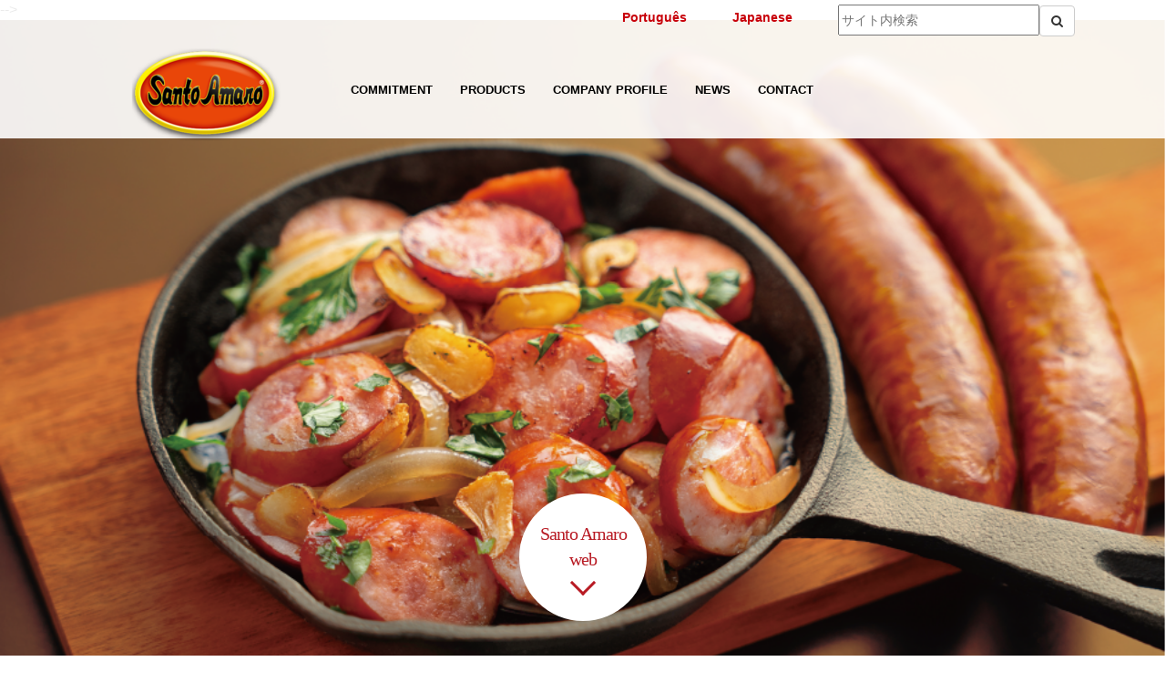

--- FILE ---
content_type: text/html; charset=UTF-8
request_url: https://www.santoamaro.co.jp/english/
body_size: 12678
content:
	 
<!DOCTYPE html>
<!--<html--> <!-->-->
<html dir="ltr" lang="en" prefix="og: https://ogp.me/ns#">
<head>

<link rel="apple-touch-icon" sizes="180x180" href="https://www.santoamaro.co.jp/english/wp-content/themes/agent_tcd033/favicon/apple-touch-icon.png">
<link rel="icon" type="image/png" sizes="32x32" href="https://www.santoamaro.co.jp/english/wp-content/themes/agent_tcd033/favicon/favicon-32x32.png">
<link rel="icon" type="image/png" sizes="16x16" href="https://www.santoamaro.co.jp/english/wp-content/themes/agent_tcd033/favicon/favicon-16x16.png">
<link rel="manifest" href="https://www.santoamaro.co.jp/english/wp-content/themes/agent_tcd033/favicon/site.webmanifest">
<link rel="mask-icon" href="https://www.santoamaro.co.jp/english/wp-content/themes/agent_tcd033/favicon/safari-pinned-tab.svg" color="#5bbad5">
<meta name="msapplication-TileColor" content="#da532c">
<meta name="theme-color" content="#ffffff">

	<meta charset="UTF-8">
	<meta name="viewport" content="width=device-width, initial-scale=1.0">
	<meta http-equiv="X-UA-Compatible" content="IE=edge">
	<link rel="alternate" hreflang="ja" href="https://www.santoamaro.co.jp/" />
<link rel="alternate" hreflang="en" href="https://www.santoamaro.co.jp/english/" />
<link rel="alternate" hreflang="x-default" href="https://www.santoamaro.co.jp/" />
<link rel="alternate" hreflang="pt-BR" href="https://www.santoamaro.co.jp/portugues/" />
	
	<meta name="description" content="Santo Amaro is a Toyohashi-based meat company in Japan, proudly crafting authentic Brazilian-style sausages (Linguiça) and premium-quality hams with rich flavor and tradition.">
		<link rel="profile" href="http://gmpg.org/xfn/11">
	<link rel="pingback" href="https://www.santoamaro.co.jp/english/xmlrpc.php">

			<style>img:is([sizes="auto" i], [sizes^="auto," i]) { contain-intrinsic-size: 3000px 1500px }</style>
	
		<!-- All in One SEO 4.8.3.2 - aioseo.com -->
		<title>Santo Amaro | Authentic Brazilian Sausages &amp; Hams from Japan</title>
	<meta name="robots" content="noindex, nofollow, max-image-preview:large" />
	<link rel="canonical" href="https://www.santoamaro.co.jp/english/" />
	<meta name="generator" content="All in One SEO (AIOSEO) 4.8.3.2" />
		<meta property="og:locale" content="ja_JP" />
		<meta property="og:site_name" content="Santo Amaro | Authentic Brazilian Sausages &amp; Hams from Japan | Santo Amaro is a Toyohashi-based meat company in Japan, proudly crafting authentic Brazilian-style sausages (Linguiça) and premium-quality hams with rich flavor and tradition." />
		<meta property="og:type" content="article" />
		<meta property="og:title" content="Santo Amaro | Authentic Brazilian Sausages &amp; Hams from Japan" />
		<meta property="og:url" content="https://www.santoamaro.co.jp/english/" />
		<meta property="article:published_time" content="2020-01-09T05:03:03+00:00" />
		<meta property="article:modified_time" content="2020-01-09T05:03:03+00:00" />
		<meta name="twitter:card" content="summary" />
		<meta name="twitter:title" content="Santo Amaro | Authentic Brazilian Sausages &amp; Hams from Japan" />
		<script type="application/ld+json" class="aioseo-schema">
			{"@context":"https:\/\/schema.org","@graph":[{"@type":"BreadcrumbList","@id":"https:\/\/www.santoamaro.co.jp\/english\/#breadcrumblist","itemListElement":[{"@type":"ListItem","@id":"https:\/\/www.santoamaro.co.jp\/english#listItem","position":1,"name":"\u30db\u30fc\u30e0"}]},{"@type":"Organization","@id":"https:\/\/www.santoamaro.co.jp\/english\/#organization","name":"Santo Amaro | Authentic Brazilian Sausages & Hams from Japan","description":"Santo Amaro is a Toyohashi-based meat company in Japan, proudly crafting authentic Brazilian-style sausages (Lingui\u00e7a) and premium-quality hams with rich flavor and tradition.","url":"https:\/\/www.santoamaro.co.jp\/english\/"},{"@type":"WebPage","@id":"https:\/\/www.santoamaro.co.jp\/english\/#webpage","url":"https:\/\/www.santoamaro.co.jp\/english\/","name":"Santo Amaro | Authentic Brazilian Sausages & Hams from Japan","inLanguage":"ja","isPartOf":{"@id":"https:\/\/www.santoamaro.co.jp\/english\/#website"},"breadcrumb":{"@id":"https:\/\/www.santoamaro.co.jp\/english\/#breadcrumblist"},"datePublished":"2020-01-09T14:03:03+09:00","dateModified":"2020-01-09T14:03:03+09:00"},{"@type":"WebSite","@id":"https:\/\/www.santoamaro.co.jp\/english\/#website","url":"https:\/\/www.santoamaro.co.jp\/english\/","name":"\u30b5\u30f3\u30c8\u30a2\u30de\u30ed\u6709\u9650\u4f1a\u793e\u82f1\u8a9e\u30b5\u30a4\u30c8","description":"Santo Amaro is a Toyohashi-based meat company in Japan, proudly crafting authentic Brazilian-style sausages (Lingui\u00e7a) and premium-quality hams with rich flavor and tradition.","inLanguage":"ja","publisher":{"@id":"https:\/\/www.santoamaro.co.jp\/english\/#organization"}}]}
		</script>
		<!-- All in One SEO -->

<link rel='dns-prefetch' href='//ajax.googleapis.com' />
<link rel="alternate" type="application/rss+xml" title="Santo Amaro | Authentic Brazilian Sausages &amp; Hams from Japan &raquo; フィード" href="https://www.santoamaro.co.jp/english/feed/" />
<link rel="alternate" type="application/rss+xml" title="Santo Amaro | Authentic Brazilian Sausages &amp; Hams from Japan &raquo; コメントフィード" href="https://www.santoamaro.co.jp/english/comments/feed/" />
<script type="text/javascript">
/* <![CDATA[ */
window._wpemojiSettings = {"baseUrl":"https:\/\/s.w.org\/images\/core\/emoji\/16.0.1\/72x72\/","ext":".png","svgUrl":"https:\/\/s.w.org\/images\/core\/emoji\/16.0.1\/svg\/","svgExt":".svg","source":{"concatemoji":"https:\/\/www.santoamaro.co.jp\/english\/wp-includes\/js\/wp-emoji-release.min.js?ver=6.8.3"}};
/*! This file is auto-generated */
!function(s,n){var o,i,e;function c(e){try{var t={supportTests:e,timestamp:(new Date).valueOf()};sessionStorage.setItem(o,JSON.stringify(t))}catch(e){}}function p(e,t,n){e.clearRect(0,0,e.canvas.width,e.canvas.height),e.fillText(t,0,0);var t=new Uint32Array(e.getImageData(0,0,e.canvas.width,e.canvas.height).data),a=(e.clearRect(0,0,e.canvas.width,e.canvas.height),e.fillText(n,0,0),new Uint32Array(e.getImageData(0,0,e.canvas.width,e.canvas.height).data));return t.every(function(e,t){return e===a[t]})}function u(e,t){e.clearRect(0,0,e.canvas.width,e.canvas.height),e.fillText(t,0,0);for(var n=e.getImageData(16,16,1,1),a=0;a<n.data.length;a++)if(0!==n.data[a])return!1;return!0}function f(e,t,n,a){switch(t){case"flag":return n(e,"\ud83c\udff3\ufe0f\u200d\u26a7\ufe0f","\ud83c\udff3\ufe0f\u200b\u26a7\ufe0f")?!1:!n(e,"\ud83c\udde8\ud83c\uddf6","\ud83c\udde8\u200b\ud83c\uddf6")&&!n(e,"\ud83c\udff4\udb40\udc67\udb40\udc62\udb40\udc65\udb40\udc6e\udb40\udc67\udb40\udc7f","\ud83c\udff4\u200b\udb40\udc67\u200b\udb40\udc62\u200b\udb40\udc65\u200b\udb40\udc6e\u200b\udb40\udc67\u200b\udb40\udc7f");case"emoji":return!a(e,"\ud83e\udedf")}return!1}function g(e,t,n,a){var r="undefined"!=typeof WorkerGlobalScope&&self instanceof WorkerGlobalScope?new OffscreenCanvas(300,150):s.createElement("canvas"),o=r.getContext("2d",{willReadFrequently:!0}),i=(o.textBaseline="top",o.font="600 32px Arial",{});return e.forEach(function(e){i[e]=t(o,e,n,a)}),i}function t(e){var t=s.createElement("script");t.src=e,t.defer=!0,s.head.appendChild(t)}"undefined"!=typeof Promise&&(o="wpEmojiSettingsSupports",i=["flag","emoji"],n.supports={everything:!0,everythingExceptFlag:!0},e=new Promise(function(e){s.addEventListener("DOMContentLoaded",e,{once:!0})}),new Promise(function(t){var n=function(){try{var e=JSON.parse(sessionStorage.getItem(o));if("object"==typeof e&&"number"==typeof e.timestamp&&(new Date).valueOf()<e.timestamp+604800&&"object"==typeof e.supportTests)return e.supportTests}catch(e){}return null}();if(!n){if("undefined"!=typeof Worker&&"undefined"!=typeof OffscreenCanvas&&"undefined"!=typeof URL&&URL.createObjectURL&&"undefined"!=typeof Blob)try{var e="postMessage("+g.toString()+"("+[JSON.stringify(i),f.toString(),p.toString(),u.toString()].join(",")+"));",a=new Blob([e],{type:"text/javascript"}),r=new Worker(URL.createObjectURL(a),{name:"wpTestEmojiSupports"});return void(r.onmessage=function(e){c(n=e.data),r.terminate(),t(n)})}catch(e){}c(n=g(i,f,p,u))}t(n)}).then(function(e){for(var t in e)n.supports[t]=e[t],n.supports.everything=n.supports.everything&&n.supports[t],"flag"!==t&&(n.supports.everythingExceptFlag=n.supports.everythingExceptFlag&&n.supports[t]);n.supports.everythingExceptFlag=n.supports.everythingExceptFlag&&!n.supports.flag,n.DOMReady=!1,n.readyCallback=function(){n.DOMReady=!0}}).then(function(){return e}).then(function(){var e;n.supports.everything||(n.readyCallback(),(e=n.source||{}).concatemoji?t(e.concatemoji):e.wpemoji&&e.twemoji&&(t(e.twemoji),t(e.wpemoji)))}))}((window,document),window._wpemojiSettings);
/* ]]> */
</script>
<style id='wp-emoji-styles-inline-css' type='text/css'>

	img.wp-smiley, img.emoji {
		display: inline !important;
		border: none !important;
		box-shadow: none !important;
		height: 1em !important;
		width: 1em !important;
		margin: 0 0.07em !important;
		vertical-align: -0.1em !important;
		background: none !important;
		padding: 0 !important;
	}
</style>
<link rel='stylesheet' id='wp-block-library-css' href='https://www.santoamaro.co.jp/english/wp-includes/css/dist/block-library/style.min.css?ver=6.8.3' type='text/css' media='all' />
<style id='classic-theme-styles-inline-css' type='text/css'>
/*! This file is auto-generated */
.wp-block-button__link{color:#fff;background-color:#32373c;border-radius:9999px;box-shadow:none;text-decoration:none;padding:calc(.667em + 2px) calc(1.333em + 2px);font-size:1.125em}.wp-block-file__button{background:#32373c;color:#fff;text-decoration:none}
</style>
<style id='global-styles-inline-css' type='text/css'>
:root{--wp--preset--aspect-ratio--square: 1;--wp--preset--aspect-ratio--4-3: 4/3;--wp--preset--aspect-ratio--3-4: 3/4;--wp--preset--aspect-ratio--3-2: 3/2;--wp--preset--aspect-ratio--2-3: 2/3;--wp--preset--aspect-ratio--16-9: 16/9;--wp--preset--aspect-ratio--9-16: 9/16;--wp--preset--color--black: #000000;--wp--preset--color--cyan-bluish-gray: #abb8c3;--wp--preset--color--white: #ffffff;--wp--preset--color--pale-pink: #f78da7;--wp--preset--color--vivid-red: #cf2e2e;--wp--preset--color--luminous-vivid-orange: #ff6900;--wp--preset--color--luminous-vivid-amber: #fcb900;--wp--preset--color--light-green-cyan: #7bdcb5;--wp--preset--color--vivid-green-cyan: #00d084;--wp--preset--color--pale-cyan-blue: #8ed1fc;--wp--preset--color--vivid-cyan-blue: #0693e3;--wp--preset--color--vivid-purple: #9b51e0;--wp--preset--gradient--vivid-cyan-blue-to-vivid-purple: linear-gradient(135deg,rgba(6,147,227,1) 0%,rgb(155,81,224) 100%);--wp--preset--gradient--light-green-cyan-to-vivid-green-cyan: linear-gradient(135deg,rgb(122,220,180) 0%,rgb(0,208,130) 100%);--wp--preset--gradient--luminous-vivid-amber-to-luminous-vivid-orange: linear-gradient(135deg,rgba(252,185,0,1) 0%,rgba(255,105,0,1) 100%);--wp--preset--gradient--luminous-vivid-orange-to-vivid-red: linear-gradient(135deg,rgba(255,105,0,1) 0%,rgb(207,46,46) 100%);--wp--preset--gradient--very-light-gray-to-cyan-bluish-gray: linear-gradient(135deg,rgb(238,238,238) 0%,rgb(169,184,195) 100%);--wp--preset--gradient--cool-to-warm-spectrum: linear-gradient(135deg,rgb(74,234,220) 0%,rgb(151,120,209) 20%,rgb(207,42,186) 40%,rgb(238,44,130) 60%,rgb(251,105,98) 80%,rgb(254,248,76) 100%);--wp--preset--gradient--blush-light-purple: linear-gradient(135deg,rgb(255,206,236) 0%,rgb(152,150,240) 100%);--wp--preset--gradient--blush-bordeaux: linear-gradient(135deg,rgb(254,205,165) 0%,rgb(254,45,45) 50%,rgb(107,0,62) 100%);--wp--preset--gradient--luminous-dusk: linear-gradient(135deg,rgb(255,203,112) 0%,rgb(199,81,192) 50%,rgb(65,88,208) 100%);--wp--preset--gradient--pale-ocean: linear-gradient(135deg,rgb(255,245,203) 0%,rgb(182,227,212) 50%,rgb(51,167,181) 100%);--wp--preset--gradient--electric-grass: linear-gradient(135deg,rgb(202,248,128) 0%,rgb(113,206,126) 100%);--wp--preset--gradient--midnight: linear-gradient(135deg,rgb(2,3,129) 0%,rgb(40,116,252) 100%);--wp--preset--font-size--small: 13px;--wp--preset--font-size--medium: 20px;--wp--preset--font-size--large: 36px;--wp--preset--font-size--x-large: 42px;--wp--preset--spacing--20: 0.44rem;--wp--preset--spacing--30: 0.67rem;--wp--preset--spacing--40: 1rem;--wp--preset--spacing--50: 1.5rem;--wp--preset--spacing--60: 2.25rem;--wp--preset--spacing--70: 3.38rem;--wp--preset--spacing--80: 5.06rem;--wp--preset--shadow--natural: 6px 6px 9px rgba(0, 0, 0, 0.2);--wp--preset--shadow--deep: 12px 12px 50px rgba(0, 0, 0, 0.4);--wp--preset--shadow--sharp: 6px 6px 0px rgba(0, 0, 0, 0.2);--wp--preset--shadow--outlined: 6px 6px 0px -3px rgba(255, 255, 255, 1), 6px 6px rgba(0, 0, 0, 1);--wp--preset--shadow--crisp: 6px 6px 0px rgba(0, 0, 0, 1);}:where(.is-layout-flex){gap: 0.5em;}:where(.is-layout-grid){gap: 0.5em;}body .is-layout-flex{display: flex;}.is-layout-flex{flex-wrap: wrap;align-items: center;}.is-layout-flex > :is(*, div){margin: 0;}body .is-layout-grid{display: grid;}.is-layout-grid > :is(*, div){margin: 0;}:where(.wp-block-columns.is-layout-flex){gap: 2em;}:where(.wp-block-columns.is-layout-grid){gap: 2em;}:where(.wp-block-post-template.is-layout-flex){gap: 1.25em;}:where(.wp-block-post-template.is-layout-grid){gap: 1.25em;}.has-black-color{color: var(--wp--preset--color--black) !important;}.has-cyan-bluish-gray-color{color: var(--wp--preset--color--cyan-bluish-gray) !important;}.has-white-color{color: var(--wp--preset--color--white) !important;}.has-pale-pink-color{color: var(--wp--preset--color--pale-pink) !important;}.has-vivid-red-color{color: var(--wp--preset--color--vivid-red) !important;}.has-luminous-vivid-orange-color{color: var(--wp--preset--color--luminous-vivid-orange) !important;}.has-luminous-vivid-amber-color{color: var(--wp--preset--color--luminous-vivid-amber) !important;}.has-light-green-cyan-color{color: var(--wp--preset--color--light-green-cyan) !important;}.has-vivid-green-cyan-color{color: var(--wp--preset--color--vivid-green-cyan) !important;}.has-pale-cyan-blue-color{color: var(--wp--preset--color--pale-cyan-blue) !important;}.has-vivid-cyan-blue-color{color: var(--wp--preset--color--vivid-cyan-blue) !important;}.has-vivid-purple-color{color: var(--wp--preset--color--vivid-purple) !important;}.has-black-background-color{background-color: var(--wp--preset--color--black) !important;}.has-cyan-bluish-gray-background-color{background-color: var(--wp--preset--color--cyan-bluish-gray) !important;}.has-white-background-color{background-color: var(--wp--preset--color--white) !important;}.has-pale-pink-background-color{background-color: var(--wp--preset--color--pale-pink) !important;}.has-vivid-red-background-color{background-color: var(--wp--preset--color--vivid-red) !important;}.has-luminous-vivid-orange-background-color{background-color: var(--wp--preset--color--luminous-vivid-orange) !important;}.has-luminous-vivid-amber-background-color{background-color: var(--wp--preset--color--luminous-vivid-amber) !important;}.has-light-green-cyan-background-color{background-color: var(--wp--preset--color--light-green-cyan) !important;}.has-vivid-green-cyan-background-color{background-color: var(--wp--preset--color--vivid-green-cyan) !important;}.has-pale-cyan-blue-background-color{background-color: var(--wp--preset--color--pale-cyan-blue) !important;}.has-vivid-cyan-blue-background-color{background-color: var(--wp--preset--color--vivid-cyan-blue) !important;}.has-vivid-purple-background-color{background-color: var(--wp--preset--color--vivid-purple) !important;}.has-black-border-color{border-color: var(--wp--preset--color--black) !important;}.has-cyan-bluish-gray-border-color{border-color: var(--wp--preset--color--cyan-bluish-gray) !important;}.has-white-border-color{border-color: var(--wp--preset--color--white) !important;}.has-pale-pink-border-color{border-color: var(--wp--preset--color--pale-pink) !important;}.has-vivid-red-border-color{border-color: var(--wp--preset--color--vivid-red) !important;}.has-luminous-vivid-orange-border-color{border-color: var(--wp--preset--color--luminous-vivid-orange) !important;}.has-luminous-vivid-amber-border-color{border-color: var(--wp--preset--color--luminous-vivid-amber) !important;}.has-light-green-cyan-border-color{border-color: var(--wp--preset--color--light-green-cyan) !important;}.has-vivid-green-cyan-border-color{border-color: var(--wp--preset--color--vivid-green-cyan) !important;}.has-pale-cyan-blue-border-color{border-color: var(--wp--preset--color--pale-cyan-blue) !important;}.has-vivid-cyan-blue-border-color{border-color: var(--wp--preset--color--vivid-cyan-blue) !important;}.has-vivid-purple-border-color{border-color: var(--wp--preset--color--vivid-purple) !important;}.has-vivid-cyan-blue-to-vivid-purple-gradient-background{background: var(--wp--preset--gradient--vivid-cyan-blue-to-vivid-purple) !important;}.has-light-green-cyan-to-vivid-green-cyan-gradient-background{background: var(--wp--preset--gradient--light-green-cyan-to-vivid-green-cyan) !important;}.has-luminous-vivid-amber-to-luminous-vivid-orange-gradient-background{background: var(--wp--preset--gradient--luminous-vivid-amber-to-luminous-vivid-orange) !important;}.has-luminous-vivid-orange-to-vivid-red-gradient-background{background: var(--wp--preset--gradient--luminous-vivid-orange-to-vivid-red) !important;}.has-very-light-gray-to-cyan-bluish-gray-gradient-background{background: var(--wp--preset--gradient--very-light-gray-to-cyan-bluish-gray) !important;}.has-cool-to-warm-spectrum-gradient-background{background: var(--wp--preset--gradient--cool-to-warm-spectrum) !important;}.has-blush-light-purple-gradient-background{background: var(--wp--preset--gradient--blush-light-purple) !important;}.has-blush-bordeaux-gradient-background{background: var(--wp--preset--gradient--blush-bordeaux) !important;}.has-luminous-dusk-gradient-background{background: var(--wp--preset--gradient--luminous-dusk) !important;}.has-pale-ocean-gradient-background{background: var(--wp--preset--gradient--pale-ocean) !important;}.has-electric-grass-gradient-background{background: var(--wp--preset--gradient--electric-grass) !important;}.has-midnight-gradient-background{background: var(--wp--preset--gradient--midnight) !important;}.has-small-font-size{font-size: var(--wp--preset--font-size--small) !important;}.has-medium-font-size{font-size: var(--wp--preset--font-size--medium) !important;}.has-large-font-size{font-size: var(--wp--preset--font-size--large) !important;}.has-x-large-font-size{font-size: var(--wp--preset--font-size--x-large) !important;}
:where(.wp-block-post-template.is-layout-flex){gap: 1.25em;}:where(.wp-block-post-template.is-layout-grid){gap: 1.25em;}
:where(.wp-block-columns.is-layout-flex){gap: 2em;}:where(.wp-block-columns.is-layout-grid){gap: 2em;}
:root :where(.wp-block-pullquote){font-size: 1.5em;line-height: 1.6;}
</style>
<link rel='stylesheet' id='tcd-contact-form-css' href='https://www.santoamaro.co.jp/english/wp-content/plugins/tcd-workflow/tcd-contact-admin.css?ver=6.8.3' type='text/css' media='all' />
<link rel='stylesheet' id='_tk-bootstrap-wp-css' href='https://www.santoamaro.co.jp/english/wp-content/themes/agent_tcd033/includes/css/bootstrap-wp.css?ver=6.8.3' type='text/css' media='all' />
<link rel='stylesheet' id='_tk-bootstrap-css' href='https://www.santoamaro.co.jp/english/wp-content/themes/agent_tcd033/includes/resources/bootstrap/css/bootstrap.min.css?ver=6.8.3' type='text/css' media='all' />
<link rel='stylesheet' id='_tk-font-awesome-css' href='https://www.santoamaro.co.jp/english/wp-content/themes/agent_tcd033/includes/css/font-awesome.min.css?ver=4.1.0' type='text/css' media='all' />
<script type="text/javascript" src="https://ajax.googleapis.com/ajax/libs/jquery/1.11.3/jquery.min.js?ver=6.8.3" id="jquery-js"></script>
<script type="text/javascript" src="https://www.santoamaro.co.jp/english/wp-content/plugins/tcd-workflow/angular.js?ver=6.8.3" id="angular-js"></script>
<script type="text/javascript" src="https://www.santoamaro.co.jp/english/wp-content/themes/agent_tcd033/includes/resources/bootstrap/js/bootstrap.js?ver=6.8.3" id="_tk-bootstrapjs-js"></script>
<script type="text/javascript" src="https://www.santoamaro.co.jp/english/wp-content/themes/agent_tcd033/includes/js/bootstrap-wp.js?ver=6.8.3" id="_tk-bootstrapwp-js"></script>
<link rel="https://api.w.org/" href="https://www.santoamaro.co.jp/english/wp-json/" /><link rel="alternate" title="JSON" type="application/json" href="https://www.santoamaro.co.jp/english/wp-json/wp/v2/pages/7" /><link rel='shortlink' href='https://www.santoamaro.co.jp/english/' />
<link rel="alternate" title="oEmbed (JSON)" type="application/json+oembed" href="https://www.santoamaro.co.jp/english/wp-json/oembed/1.0/embed?url=https%3A%2F%2Fwww.santoamaro.co.jp%2Fenglish%2F" />
<link rel="alternate" title="oEmbed (XML)" type="text/xml+oembed" href="https://www.santoamaro.co.jp/english/wp-json/oembed/1.0/embed?url=https%3A%2F%2Fwww.santoamaro.co.jp%2Fenglish%2F&#038;format=xml" />
<style type="text/css"></style>		<style type="text/css" id="wp-custom-css">
			.contact_form_area table th {
	border:none;
	background: #fff;
}
.contact_form_area table td {
	border:none;
}
.cform th {
	font-size: 14px;
	width: 20%; /*変なところで改行される場合はここの数字を変更します。*/
border: none;
	padding: 10px 0 10px 15px;
	font-weight: normal;
}
.cform td {
	font-size: 14px;
	line-height: 150%;
	border: none;
	padding: 10px 5px;
}
.cform {
	width: 100%;
	margin: auto;
}
.cform [type=submit] {
	display: inline-block;
	font-size: 20px;
	padding: 10px 30px;
	text-decoration: none;
	background: #ff8f00;
	color: #FFF;
	border-bottom: solid 4px #B17C00;
	border-radius: 3px;
}
.cform option,
.cform textarea,
.cform input[type=text],
.cform input[type=email],
.cform input[type=search],
.cform input[type=url] {
	width: 100%;
}
.required-srt {
	font-size: 8pt;
	padding: 2px 4px;
	background: #ce0000;
	color: #fff;
	border-radius: 3px;
	margin-left: 10px;
	vertical-align: middle;
}
@media only screen and (max-width:767px) {
	.cform th,
	.cform td {
		width: 100%;
		display: block;
		border-top: none;
	}
}
.submit-btn input {
	background: #C8000A;
	width: 40%;
	max-width: 400px;
	min-width: 220px;
	margin: 30px auto;
	display: block;
	border: 1px #00142c solid;
	text-align: center;
	padding: 10px;
	color: #fff;
	transition: all 0.4s ease;
}
.submit-btn input:hover {
	background: #fff;
	color: #00142c;
}

/* ☆2025-02-03 13:43:13 */
/*見出し背景色 */
.separator .title, .separator2 .title, .separator3 .title {
	padding-bottom:20px;
	background: rgba(186, 143, 113, 1) !important;
opacity: 0.8;
	color:white;
}

/* サントアマロについてボタン */
.circleimages {
	border: 5px solid #b81b24;
}

/* ☆2025-02-03 13:43:13 */
/* 詳細ページへのボタンスタイル */
.read-more, .archives_btn{
  display:inline-block;
  /*background:#aaaaaa;*/
background:#b81b24;
  font-weight:400;
  color:white;
  margin-top:15px;
  vertical-align:middle;
  padding:12px 24px 10px;
  cursor:pointer;
}
.archives_btn{
  margin:30 0 60px;
  padding: 14px 32px 12px;
  font-size:16px;
}
.read-more:hover, .archives_btn:hover {
	/* background:#3FA6F5; */
	background: #e23d45 !important;
color:white;
}


/* ボタン */
.original-button {
  display: flex;
  align-items: center;
  justify-content: center;
  line-height: 1;
  text-decoration: none;
  color: #f00f0f;
  font-size: 18px;
  border-radius: 6px;
  width: 350px;
  height: 40px;
  border: 2px solid #f00f0f;
  transition: 0.3s;
  box-shadow: 3px 3px 0px 0px rgba(247, 21, 21, 1);
  background-color: #ffffff;
}

.original-button:hover {
  box-shadow: 0 0 #F00F0F;
  color: c29277;
  background-color: #F7A9A9;
}

/* ☆2025-02-03 */
/* ページトップ */
.returntop a {
background-color: #c29277 !important;
color: #fff !important;
}		</style>
			<link rel="stylesheet" href="https://www.santoamaro.co.jp/english/wp-content/themes/agent_tcd033/style.css?ver=3.1.16" type="text/css" />

	
	<script type="text/javascript" src="https://www.santoamaro.co.jp/english/wp-content/themes/agent_tcd033/parallax.js"></script>
	<link rel="stylesheet" href="https://maxcdn.bootstrapcdn.com/font-awesome/4.4.0/css/font-awesome.min.css">
	<link rel="stylesheet" href="https://www.santoamaro.co.jp/english/wp-content/themes/agent_tcd033/agent.css" type="text/css" />

		<script type="text/javascript" src="https://www.santoamaro.co.jp/english/wp-content/themes/agent_tcd033/js/jscript.js"></script>
	<script src="https://www.santoamaro.co.jp/english/wp-content/themes/agent_tcd033/js/comment.js?ver=?ver=3.1.16"></script>
	<link rel="stylesheet" href="https://www.santoamaro.co.jp/english/wp-content/themes/agent_tcd033/comment-style.css" type="text/css" />

	<link rel="stylesheet" media="screen and (max-width:770px)" href="https://www.santoamaro.co.jp/english/wp-content/themes/agent_tcd033/footer-bar/footer-bar.css?ver=?ver=3.1.16">

		<!-- carousel -->
		<script type="text/javascript" src="https://www.santoamaro.co.jp/english/wp-content/themes/agent_tcd033/js/slick.min.js"></script>
	<link rel="stylesheet" type="text/css" href="https://www.santoamaro.co.jp/english/wp-content/themes/agent_tcd033/js/slick.css"/>
	<script type="text/javascript" charset="utf-8">
		jQuery(window).load(function() {
			jQuery('.carousel').slick({
				arrows: false,
				dots: false,
				infinite: true,
				slidesToShow: 5,
				slidesToScroll: 1,
				autoplay: true,
				autoplaySpeed: 3000,
				responsive: [
					{
						breakpoint: 1024,
						settings: {
							slidesToShow: 4
						}
					},
					{
						breakpoint: 600,
						settings: {
							slidesToShow: 3
						}
					},
					{
						breakpoint: 480,
						settings: {
							slidesToShow: 3
						}
					}					
				]
			});
		});
	</script>
	<!-- /carousel -->
	
	<style type="text/css">
			</style>

	<style type="text/css">
		#logo_image { top:0px; left:0px; }
		body { font-size:16px; }
	.menu-item a:hover, .entry-content a {color: #B81B24 !important;}
	.title a:hover, .entry-meta a:hover, .post_category a:hover, .widget a:hover, .categories-wrap a:hover {color: #B81B24!important;}
	.dropdown-menu {
	  background-color:#B81B24;
	}
	.dropdown-menu .menu-item:hover *{
	  background:#C29277!important;
	}
	.link-button-azure_top, .link-button-azure_btm{
	  background-color:#B81B24!important;
	}
	.next-button:after { border-left-color:B81B24!important; border-bottom-color:B81B24!important; }
	.next-button:hover, .next-button:hover:after {border-color:C29277!important;}
	.link-button-azure_top:hover, .link-button-azure_btm:hover {
	  background:#C29277!important;
	}
	.read-more:hover, .archives_btn:hover, .prev_link a:hover, .next_link a:hover, #submit_comment:hover, .form_table .btn-primary, .form_table td.form_title  { background:#B81B24!important; }

  @media only screen and (min-width: 767px) {
    .navbar-nav > .current-menu-item > a{color: #B81B24 !important;}
  }
  
  @media only screen and (max-width: 767px) {
    .current-menu-item *{color: #B81B24 !important;}
    .menu-item.active a {
      color:black;
    }
  }

			p { word-wrap:break-word; }
	
	/* スマホヘッダ外国語サイトメニュー */
.sp_header_menu {
	width:100%;
	max-width:320px;
	margin:0 auto;
}
.sp_header_menu ul {
	margin:0;
	padding:0;
}
.sp_header_menu li {
	font-size:90%;
	margin:0 ;
	padding:10px 10px 10px 60px;
	float:left;
	list-style:none;
	line-height:150%;
}
.sp_header_menu li a {
	color:#C8000A;
	font-weight:bold;
}

/*PCヘッダメニュー外国語サイト検索窓*/
.header_menu {
	margin:0;
	padding:5px 0 0 0;
	float:right;
}
.header_menu ul {
	margin:0;
	padding:0;
}
.header_menu li {
	font-size:90%;
	margin:0 ;
	padding:0 0 0 50px;
	float:left;
	list-style:none;
	line-height:200%;
}
.header_menu li a {
	color:#C8000A;
	font-weight:bold;
}

.intro {
width:94%;
margin:0 auto;
padding:0 8px;
}

.intro p {
margin:0;
padding:0 6px;
text-align:left;
font-size:110%;
line-height:150%;
}

.footer_menu {
	width:100%;
	max-width:320px;
	margin:0 auto;
}
.footer_menu ul {
	margin:0 ;
	padding:0 0 0　10px;
}
.footer_menu li {
	margin:0 ;
	padding:0 50px 0 0;
	float:left;
	list-style:none;
}

 /* サイト内検索 */
#search_area {
 position: relative;
 float:right;
}
.search_block {
 width:260px;
 z-index: 2147483647;
 position: absolute;
 right:4px;
 top: 2px;	
}

.search_block {
 width:260px;
 z-index: 2147483647;
 position: absolute;
 right:4px;
 top: 2px;	
}
#search_area_f {
width:260px;
margin:0 auto;
padding:10px 0 0 0;
	}
.search_block_f {
 width:260px;
 z-index: 2147483647;
}

#s {
 width:85%;
 min-width:150px;
} /* 検索窓のサイズ　PCスマホ共通 */
.hilite { background-color:yellow; } /* 1番目の検索キーワードのハイライト色 */
.term-1 { background-color:#9CD4FF; } /* 2番目の検索キーワードのハイライト色 */
.term-2 { background-color:#FF99FF; } /* 3番目の検索キーワードのハイライト色 */
.term-3 { background-color:#D3E18A; } /* 4番目の検索キーワードのハイライト色 */

#search_res {
	width:100%;
	max-width:640px;
	margin:0 auto;
	padding:150px 2px 50px 6px;
	font-size:22px;
}
#search_res ul {
	padding-top:20px;
}
#search_res li{
	line-height:150%;
	font-size:20px;
}
/*　余白　 */
.space_area {
height:50px;
}
	
			#agent-header-outer{ position: fixed;}
		.navbar-collapse.collapse.in{ margin-top:0; }
		.mobile_nav_wapper{ position:fixed; top:90px; }
	

			.top_content4_post .post-meta .title{ font-size: 16px;}
		#agent-splash-text{
			color: #FFFFFF;
			text-shadow: 0px 0px 10px #B81B24 !important;
		}
		.next-button{
			background-color: #FFFFFF;
			color: #B81B24;
		}
		.next-button:after {
			border-left: 3px solid #B81B24;
			border-bottom: 3px solid #B81B24;
		}
									.form_table td.form_title{ background: #B81B24; }
		.form_table .btn-primary{ background: #B81B24; }
		.form_table .btn-primary:hover{ background: #C29277; }
	
	</style>
</head>

<body class="home wp-singular page-template page-template-page-welcome page-template-page-welcome-php page page-id-7 wp-theme-agent_tcd033">

	
	<div id="verytop"></div>
	<div id="agent-header-outer">
			<div class="container hidden-xs hidden-sm hidden-md">
				<div class="row">
<!-- 外国語サイトメニュー・サイト内検索ここから -->                
<div class="header_menu">
<ul>
<li><a href="https://www.santoamaro.co.jp/portuguese/">Português</a></li>
<li><a href="https://www.santoamaro.co.jp/">Japanese</a></li>
<li><div style="width:260px;"><form method="get" id="searchform" action="https://www.santoamaro.co.jp/english">
<input type="text" name="s" id="s" placeholder="サイト内検索" value=""/><button class="btn btn-default" type="submit"><span class="fa fa-search"></span></button>
</form>
</div></li>
</ul>
</div>
<div style="clear:both;"></div>
<!-- 外国語サイトメニュー・サイト内検索ここまで --> 

                  
					<div class="logo-wrap col-xs-20">
					  <!-- logo -->
					  <div id='logo_image'>
<h1 id="logo"><a href="https://www.santoamaro.co.jp/english/" title="Santo Amaro | Authentic Brazilian Sausages &amp; Hams from Japan" data-label="Santo Amaro | Authentic Brazilian Sausages &amp; Hams from Japan"><img class="h_logo" src="https://www.santoamaro.co.jp/english/wp-content/uploads/tcd-w/logo-resized.png?1769027513" alt="Santo Amaro | Authentic Brazilian Sausages &amp; Hams from Japan" title="Santo Amaro | Authentic Brazilian Sausages &amp; Hams from Japan" /></a></h1>
</div>
				</div>
					<div class="col-xs-100 col-md-100 col-lg-80 agent-header-menu romaji">
	          <div class="navbar navbar-default">
	            <div class="navbar-header">
	              <button type="button" class="navbar-toggle" data-toggle="collapse" data-target=".nav_toggle">
	                <span class="sr-only">Toggle navigation </span>
	                <span class="icon-bar"></span>
	                <span class="icon-bar"></span>
	                <span class="icon-bar"></span>
	              </button>

					<div class="collapse navbar-collapse nav_toggle"><ul id="main-menu" class="nav navbar-nav"><li id="menu-item-37" class="menu-item menu-item-type-post_type menu-item-object-page menu-item-37"><a href="https://www.santoamaro.co.jp/english/differential/">Commitment</a></li>
<li id="menu-item-111" class="menu-item menu-item-type-custom menu-item-object-custom menu-item-has-children dropdown menu-item-111"><a href="https://www.santoamaro.co.jp/english/food_product/" class="dropdown-toggle" data-toggle="dropdown">Products</a>
<ul class="dropdown-menu depth_0">
	<li id="menu-item-521" class="menu-item menu-item-type-custom menu-item-object-custom menu-item-521"><a href="https://www.santoamaro.co.jp/english/smoked_sausage/">Smoked and Boiled Sausages</a></li>
	<li id="menu-item-522" class="menu-item menu-item-type-custom menu-item-object-custom menu-item-522"><a href="https://www.santoamaro.co.jp/english/raw_sausage/">Fresh Sausages</a></li>
	<li id="menu-item-523" class="menu-item menu-item-type-custom menu-item-object-custom menu-item-523"><a href="https://www.santoamaro.co.jp/english/ham_cheese/">Hams &#038; Cheeses</a></li>
	<li id="menu-item-524" class="menu-item menu-item-type-custom menu-item-object-custom menu-item-524"><a href="https://www.santoamaro.co.jp/english/sliced_ham_cheese/">Sliced Hams &#038; Cheeses</a></li>
	<li id="menu-item-525" class="menu-item menu-item-type-custom menu-item-object-custom menu-item-525"><a href="https://www.santoamaro.co.jp/english/smoke_salted/">Smoked &#038; Cured Meats</a></li>
	<li id="menu-item-526" class="menu-item menu-item-type-custom menu-item-object-custom menu-item-526"><a href="https://www.santoamaro.co.jp/english/wiener/">Wieners</a></li>
	<li id="menu-item-527" class="menu-item menu-item-type-custom menu-item-object-custom menu-item-527"><a href="https://www.santoamaro.co.jp/english/other/">Others</a></li>
	<li id="menu-item-528" class="menu-item menu-item-type-custom menu-item-object-custom menu-item-528"><a href="https://www.santoamaro.co.jp/english/frozen_food/">Frozen Foods</a></li>
</ul>
</li>
<li id="menu-item-36" class="menu-item menu-item-type-post_type menu-item-object-page menu-item-36"><a href="https://www.santoamaro.co.jp/english/companyprofile/">Company Profile</a></li>
<li id="menu-item-34" class="menu-item menu-item-type-taxonomy menu-item-object-category menu-item-34"><a href="https://www.santoamaro.co.jp/english/c/news/">News</a></li>
<li id="menu-item-593" class="menu-item menu-item-type-post_type menu-item-object-page menu-item-593"><a href="https://www.santoamaro.co.jp/english/contactus/">Contact</a></li>
</ul></div>							</div>
						</div>

						
						
					</div>
									</div>

<!-- サイト内検索の位置の候補２ --> 
		
		</div>
			
			<div class="container hidden-lg">
            
	      <div class="row">
	        <div class="site-navigation-inner col-xs-120">
            
	          <div class="navbar navbar-default" style="margin-bottom:0px">
	            <div class="navbar-header">
	              <button type="button" class="navbar-toggle" data-toggle="collapse" data-target=".nav_toggle" style='z-index:3000'>
	                <span class="sr-only">Toggle navigation </span>
	                <span class="icon-bar"></span>
	                <span class="icon-bar"></span>
	                <span class="icon-bar"></span>
	              </button>



            

	              <div id="logo-area">
	                <div id='logo_image'>
<h1 id="logo"><a href="https://www.santoamaro.co.jp/english/" title="Santo Amaro | Authentic Brazilian Sausages &amp; Hams from Japan" data-label="Santo Amaro | Authentic Brazilian Sausages &amp; Hams from Japan"><img class="h_logo" src="https://www.santoamaro.co.jp/english/wp-content/uploads/tcd-w/logo-resized.png?1769027513" alt="Santo Amaro | Authentic Brazilian Sausages &amp; Hams from Japan" title="Santo Amaro | Authentic Brazilian Sausages &amp; Hams from Japan" /></a></h1>
</div>
	              </div>



	            </div>

	          </div><!-- .navbar -->
	        </div>
	      </div>
			</div>
	</div>
	            <!-- The WordPress Menu goes here -->
	            <div class="hidden-lg mobile_nav_wapper">
								<div class="collapse navbar-collapse nav_toggle"><ul id="main-menu" class="nav navbar-nav pt0"><li class="menu-item menu-item-type-post_type menu-item-object-page menu-item-37"><a href="https://www.santoamaro.co.jp/english/differential/">Commitment</a></li>
<li class="menu-item menu-item-type-custom menu-item-object-custom menu-item-has-children dropdown menu-item-111"><a href="https://www.santoamaro.co.jp/english/food_product/" class="dropdown-toggle" data-toggle="dropdown">Products</a>
<ul class="dropdown-menu depth_0">
	<li class="menu-item menu-item-type-custom menu-item-object-custom menu-item-521"><a href="https://www.santoamaro.co.jp/english/smoked_sausage/">Smoked and Boiled Sausages</a></li>
	<li class="menu-item menu-item-type-custom menu-item-object-custom menu-item-522"><a href="https://www.santoamaro.co.jp/english/raw_sausage/">Fresh Sausages</a></li>
	<li class="menu-item menu-item-type-custom menu-item-object-custom menu-item-523"><a href="https://www.santoamaro.co.jp/english/ham_cheese/">Hams &#038; Cheeses</a></li>
	<li class="menu-item menu-item-type-custom menu-item-object-custom menu-item-524"><a href="https://www.santoamaro.co.jp/english/sliced_ham_cheese/">Sliced Hams &#038; Cheeses</a></li>
	<li class="menu-item menu-item-type-custom menu-item-object-custom menu-item-525"><a href="https://www.santoamaro.co.jp/english/smoke_salted/">Smoked &#038; Cured Meats</a></li>
	<li class="menu-item menu-item-type-custom menu-item-object-custom menu-item-526"><a href="https://www.santoamaro.co.jp/english/wiener/">Wieners</a></li>
	<li class="menu-item menu-item-type-custom menu-item-object-custom menu-item-527"><a href="https://www.santoamaro.co.jp/english/other/">Others</a></li>
	<li class="menu-item menu-item-type-custom menu-item-object-custom menu-item-528"><a href="https://www.santoamaro.co.jp/english/frozen_food/">Frozen Foods</a></li>
</ul>
</li>
<li class="menu-item menu-item-type-post_type menu-item-object-page menu-item-36"><a href="https://www.santoamaro.co.jp/english/companyprofile/">Company Profile</a></li>
<li class="menu-item menu-item-type-taxonomy menu-item-object-category menu-item-34"><a href="https://www.santoamaro.co.jp/english/c/news/">News</a></li>
<li class="menu-item menu-item-type-post_type menu-item-object-page menu-item-593"><a href="https://www.santoamaro.co.jp/english/contactus/">Contact</a></li>
</ul></div>                                
<!-- スマホの外国語サイトメニューここから -->                
<div class="sp_header_menu">
<ul>
<li><a href="https://www.santoamaro.co.jp/portuguese/">Português</a></li>
<li><a href="https://www.santoamaro.co.jp/">Japanese</a></li>
</ul>
</div>
<!-- スマホの外国語サイトメニューここまで --> 

<!-- スマホのサイト内検索ここから    
<div id="search_area"><div class="search_block"><form method="get" id="searchform" action="https://www.santoamaro.co.jp/english">
<input type="text" name="s" id="s" placeholder="サイト内検索" value=""/><button class="btn btn-default" type="submit"><span class="fa fa-search"></span></button>
</form>
</div></div>
スマホのサイト内検索ここまで -->    
	</div>


        <div id="top" class="heightasviewport">
    <a href="https://www.santoamaro.co.jp/english/food_product/"><div class="heightasviewport splash-image" style="background-image:url(https://www.santoamaro.co.jp/english/wp-content/uploads/2025/05/top1.png)"></div></a>    <a href="https://www.santoamaro.co.jp/english/food_product/"><div class="heightasviewport splash-image" style="background-image:url(https://www.santoamaro.co.jp/english/wp-content/uploads/2025/05/6p-1.png)"></div></a>    <a href="https://www.santoamaro.co.jp/english/food_product/"><div class="heightasviewport splash-image" style="background-image:url(https://www.santoamaro.co.jp/english/wp-content/uploads/2025/05/1e7365b22a046b24e8a0a0d2915e91ef-1-scaled-1.jpeg)"></div></a>
    <div class="heightasviewport no-pointer-events" style="position:relative">
      <div class="verticalcenter container">
        <div class="row">
          <div id="agent-splash-text" class="col-xs-120 translated-right serif animated">
            <h2 class="agent-splash-text-h2 smaller-mobile-h2"></h2>
          </div>
        </div>
      </div>
    </div>

        <a href="#section-two" class="next-button animated serif" style="width:140px; height:140px;">
        <span>Santo Amaro<br />
web</span>
    </a>
      </div>

	<div class="section" id="section-two">
    <div class="container">
      <div class="row">
        <div class="col-xs-120 text-center">
          <h3 class="section-two-h3 smaller-mobile-h2">TRADITIONAL BRAZILIAN STYLE SAUSAGES WITH JAPANESE QUALITY, SINCE 1997</h3>
          <div class="desc1"><div class="intro"><br />
<p>SANTO AMARO is a charcuterie from Toyohashi, Aichi Prefecture that since its foundation in 1997, is commited to make the BEST QUALITY Sausages and Ham.  With unique style and flavor like no other in Japan, we offer a large variety of sausages: fresh, smoked, dry, boiled. All hand-made using fresh Japanese pork leg. </p><br />
<p>Alongside quality, since 2017 SANTO AMARO is SQF Certified – a rigorous food safety system – to ensure the delivery of safe products to our clients and consumers.</p><br />
</div></div>
          <div class="text-center">
            <img src="https://www.santoamaro.co.jp/english/wp-content/uploads/2020/02/Logo_Santo_Amaro_New.png" class="section-two_circle_img">
          </div>
        </div>
      </div>
    </div>
  </div>


	<div class="separator" data-parallax="scroll" data-speed="0.6" data-image-src="https://www.santoamaro.co.jp/english/wp-content/uploads/2025/05/top1.png">
    <div class="title">
      <div class="container">
        <div class="row">
          <div class="col-xs-120">
            <h4 class="liner">About Santo Amaro</h4>
            <span class="lead romaji"></span>
          </div>
        </div>
      </div>
    </div>
  </div>



    <div class="section container">
    <div class="row">
      <div class="col-xs-120 no-padding">
        <div class="row text-left">
          <div class="text-center col-sm-40 mobile-mb-30" style="padding-left:30px;padding-right:30px;">
            <div class="circleimages"><a href="https://www.santoamaro.co.jp/english/differential/"><img src="https://www.santoamaro.co.jp/english/wp-content/uploads/2020/02/img_top_gyomu-1.jpg"/></a></div>            <h5 class="text-center section3-h5">Commitment</h5>
            <div class="text-justify desc2"></div>
            <a class="read-more romaji mobile-mt-0" href="https://www.santoamaro.co.jp/english/differential/">Commitment</a>          </div>
          <div class="text-center col-sm-40 mobile-mb-30" style="padding-left:30px;padding-right:30px;">
            <div class="circleimages"><a href="https://www.santoamaro.co.jp/english/food_product/"><img src="https://www.santoamaro.co.jp/english/wp-content/uploads/2025/05/top2-760x760.png"/></a></div>            <h5 class="text-center section3-h5">Products</h5>
            <div class="text-justify desc2"></div>
            <a class="read-more romaji mobile-mt-0" href="https://www.santoamaro.co.jp/english/food_product/">Products</a>          </div>
          <div class="text-center col-sm-40" style="padding-left:30px;padding-right:30px;">
            <div class="circleimages"><a href="https://www.santoamaro.co.jp/english/companyprofile/"><img src="https://www.santoamaro.co.jp/english/wp-content/uploads/2020/02/img_top_logo.jpg"/></a></div>            <h5 class="text-center section3-h5">Company Profile</h5>
            <div class="text-justify desc2"></div>
            <a class="read-more romaji mobile-mt-0" href="https://www.santoamaro.co.jp/english/companyprofile/">Company Profile</a>          </div>
        </div>
      </div>
    </div>
  </div>

	<div class="separator" data-parallax="scroll" data-speed="0.6" data-image-src="https://www.santoamaro.co.jp/english/wp-content/uploads/2025/05/top4.png">
    <div class="title">
      <div class="container">
        <div class="row">
          <div class="col-xs-120">
            <h4 class="liner">News</h4>
            <span class="lead romaji"></span>
          </div>
        </div>
      </div>
    </div>
  </div>



  <div class="main-content">
    <div class="section container">
      <div class="row">
                               </div><!-- close .row -->
  </div><!-- close .container -->
</div><!-- close .main-content -->








    <div class="recruit-splash" data-parallax="scroll" data-speed="0.6" data-image-src="https://www.santoamaro.co.jp/english/wp-content/uploads/2025/05/top3.png">
    <div class="container section section-small" style="overflow:hidden;">
      <div class="row">
        <div class="col-xs-120 text-center">
          <h2 class="recruit-splash-h2 smaller-mobile-h2">Learn more about our products</h2>
          <a class="link-button-azure_btm big" style="margin-top:24px" href="https://www.santoamaro.co.jp/english/food_product/"><span class="btn_lavel">Products</span><span class="arrow_ico2"></span></a>        </div>
      </div>
    </div>
  </div>
  
  <!-- スマホのサイト内検索ここから -->     
<div id="search_area_f"><div class="search_block_f"><form method="get" id="searchform" action="https://www.santoamaro.co.jp/english">
<input type="text" name="s" id="s" placeholder="サイト内検索" value=""/><button class="btn btn-default" type="submit"><span class="fa fa-search"></span></button>
</form>
</div></div>
<!-- スマホのサイト内検索ここまで -->    

<div class="section container-fluid">
  <div class="row">
        <div class="col-xs-120"><a href="https://www.santoamaro.co.jp/english/"><img src="https://www.santoamaro.co.jp/english/wp-content/uploads/2020/02/sant_logo_s.png" alt="Santo Amaro | Authentic Brazilian Sausages &amp; Hams from Japan" title="Santo Amaro | Authentic Brazilian Sausages &amp; Hams from Japan" width="154" height="97" class="footer_logo"></a></div>    <div class="col-xs-120 footer-menu">
      <div class="collapse navbar-collapse"><ul id="footer-menu" class="nav navbar-nav"><li id="menu-item-47" class="menu-item menu-item-type-post_type menu-item-object-page menu-item-47"><a href="https://www.santoamaro.co.jp/english/differential/">Commitment</a></li>
<li id="menu-item-110" class="menu-item menu-item-type-custom menu-item-object-custom menu-item-110"><a href="https://www.santoamaro.co.jp/english/food_product/">Products</a></li>
<li id="menu-item-46" class="menu-item menu-item-type-post_type menu-item-object-page menu-item-46"><a href="https://www.santoamaro.co.jp/english/companyprofile/">Company Profile</a></li>
<li id="menu-item-48" class="menu-item menu-item-type-taxonomy menu-item-object-category menu-item-48"><a href="https://www.santoamaro.co.jp/english/c/news/">News</a></li>
<li id="menu-item-62" class="menu-item menu-item-type-post_type menu-item-object-page menu-item-62"><a href="https://www.santoamaro.co.jp/english/contactus/">Contact</a></li>
<li id="menu-item-43" class="menu-item menu-item-type-post_type menu-item-object-page menu-item-43"><a href="https://www.santoamaro.co.jp/english/sitemap/">Site Map</a></li>
<li id="menu-item-44" class="menu-item menu-item-type-post_type menu-item-object-page menu-item-44"><a href="https://www.santoamaro.co.jp/english/privacypolicy/">Privacy Policy</a></li>
</ul></div>    </div>


    
        
  </div>
</div>


<div class="text-center returntop">
	<a href="#verytop"><span></span></a>
</div>

<div style="background:#b81b24; ">
	<div class="container">
		<div class="row">
      			<div class="col-sm-30 text-right col-sm-push-90">
                        <a class="target_blank" href="https://www.santoamaro.co.jp/english/feed/"><img src="https://www.santoamaro.co.jp/english/wp-content/themes/agent_tcd033/images/rss.png" class="social-icon"></a>			</div>
            <div class="col-sm-offset-30 col-sm-60 col-sm-pull-30 text-center romaji copyright">Copyright 2026 Santo Amaro | Authentic Brazilian Sausages &amp; Hams from Japan</div>

		</div>
	</div>
</div>


<script type="speculationrules">
{"prefetch":[{"source":"document","where":{"and":[{"href_matches":"\/english\/*"},{"not":{"href_matches":["\/english\/wp-*.php","\/english\/wp-admin\/*","\/english\/wp-content\/uploads\/*","\/english\/wp-content\/*","\/english\/wp-content\/plugins\/*","\/english\/wp-content\/themes\/agent_tcd033\/*","\/english\/*\\?(.+)"]}},{"not":{"selector_matches":"a[rel~=\"nofollow\"]"}},{"not":{"selector_matches":".no-prefetch, .no-prefetch a"}}]},"eagerness":"conservative"}]}
</script>
<script type="text/javascript" src="https://www.santoamaro.co.jp/english/wp-content/themes/agent_tcd033/includes/js/skip-link-focus-fix.js?ver=20130115" id="_tk-skip-link-focus-fix-js"></script>
<script type="text/javascript" src="https://www.santoamaro.co.jp/english/wp-includes/js/comment-reply.min.js?ver=6.8.3" id="comment-reply-js" async="async" data-wp-strategy="async"></script>

<script type="text/javascript">
	(function($){

    equalheight=function(t){var i,e=0,h=0,r=new Array;$(t).each(function(){if(i=$(this),$(i).height("auto"),topPostion=i.position().top,h!=topPostion){for(currentDiv=0;currentDiv<r.length;currentDiv++)r[currentDiv].height(e);r.length=0,h=topPostion,e=i.height(),r.push(i)}else r.push(i),e=e<i.height()?i.height():e;for(currentDiv=0;currentDiv<r.length;currentDiv++)r[currentDiv].height(e)})};

          $('ul.nav li.dropdown, ul.nav li.dropdown-submenu').hover(function() {
    		$(this).find(' > .dropdown-menu').stop(true, true).delay(200).fadeIn();
    	}, function() {
    		$(this).find(' > .dropdown-menu').stop(true, true).delay(200).fadeOut();
    	})
  	

var doHeightAsViewport = function(){
    $('.heightasviewport').css('height', $(window).height())
  }

    function fixStuff() {
      jQuery(".heightaswidth").each(function(){
        $(this).css('height', $(this).outerWidth())
      })
    }

    fixStuff();
    doHeightAsViewport();

    setInterval(fixStuff, 1000)
    setInterval(doHeightAsViewport, 300)

    equalheight('.equal-height');

    $(".verticalcenter").each(function(){
      var center = ($(this).parent().outerHeight() / 2) - parseInt($(this).parent().css('padding-top'))
      var size = $(this).outerHeight() / 2

      $(this).css('padding-top', center - size)
    })
    

    var cursor = 0
    var slides = $(".splash-image")
    slides.hide()

    var newSlide = function(){
      if( cursor >= slides.length ){
        cursor = 0
      }

      if (slides.length!=1){
        slides.fadeOut('slow')
      }
      $(slides[cursor]).fadeIn('slow')

      cursor++;
    }

    setInterval(newSlide, 3000)
    newSlide()

		$("#agent-splash-text").removeClass('translated-right')
		$("#next-button").removeClass('opaque')

    $("a[href*=#]:not([href=#])").click(function(){if(location.pathname.replace(/^\//,"")==this.pathname.replace(/^\//,"")&&location.hostname==this.hostname){var e=jQuery(this.hash);if(e=e.length?e:jQuery("[name="+this.hash.slice(1)+"]"),e.length)return jQuery("html,body").animate({scrollTop:e.offset().top},1e3),!1}});

    // setTimeout(function(){
    //   if( $('.navbar-collapse').first().hasClass('in') ){
    //     $(".navbar-toggle").trigger("click") 
    //   }
    // }, 300)
    
    if( $(window).width() < 1200 ){
      $(".navbar-toggle").click(function(){
        setTimeout(function(){
          $(".menu-item").addClass('open')  
        }, 300)
      })
    }
    
    $(".menu-item").click(function(){ })
    
    $(".menu-item a").click(function(){
      if( !$(this).attr('href') ){
        return false
      }
    })

  window.onpageshow = function(event) {
    if (event.persisted) {
      window.location.reload() 
    }
  }

	})(jQuery)

</script>

 
</body>
</html>
